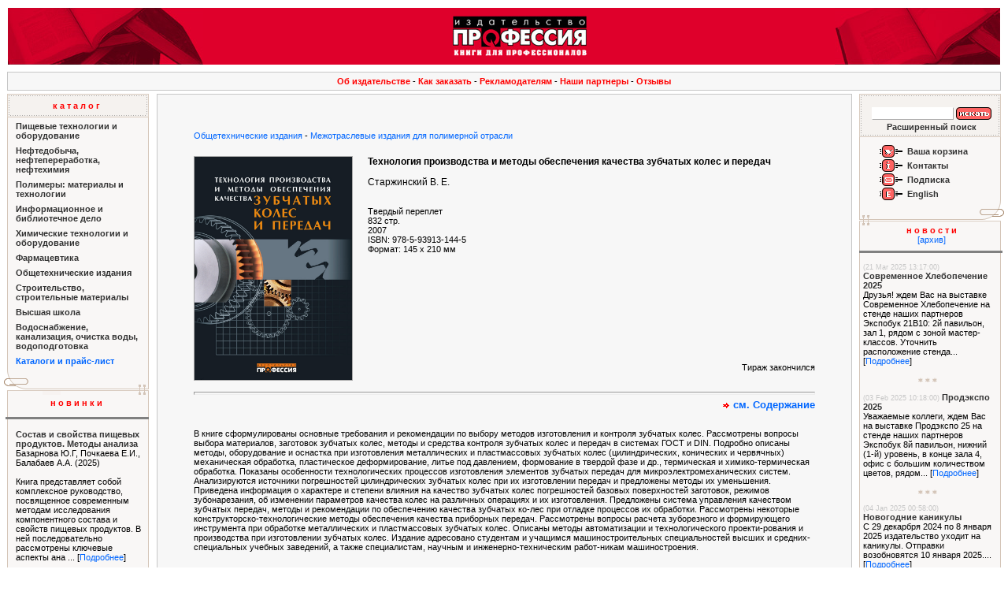

--- FILE ---
content_type: text/html; charset=utf-8
request_url: https://www.professija.ru/contextbookdetail.html?ID=162
body_size: 6666
content:
<html>
<head>
    <meta http-equiv="Content-Type" content="text/html; charset=UTF-8">
    <meta http-equiv="Expires" content="0">
    <meta http-equiv="pragma" content="no-cache">
    <meta http-equiv="Cache-control" content="no-cache">
    <meta name="mailru-verification" content="cb614479424c563a"/>
    <meta name="keywords" content="Технология производства и методы обеспечения качества зубчатых колес и передач">
    <meta name="description" content="Технология производства и методы обеспечения качества зубчатых колес и передач">
    <link rel="stylesheet" href="/css/pro.css" type="text/css">
        <title>[Технология производства и методы обеспечения качества зубчатых колес и передач] - Издательство `Профессия`</title>
        </head>
<body bgcolor="#FFFFFF" text="#000000" leftmargin=5 topmargin=5>

<table border=0 cellpadding=3 width='100%'><tr><td><table width='100%' border='0' cellspacing='0' cellpadding='0' height='54' bgcolor='df002b'><tr><td width=0><img border=0 src='/graphics/tlft.jpg'></td><td width='100%' align=center><a href='/'><img border=0 src='/graphics/tcnt.jpg'></a></td><td width=0><img border=0 src='/graphics/trgh.jpg'></td></tr></table></td></tr></table>
<table width='100%' border='0' cellspacing='0' cellpadding='4'><tr><td><table width='100%' border='0' cellspacing='1' cellpadding='5' bgcolor='#C6C6C6' align='center' class='texta'><tr><td ALIGN='center' bgcolor='#F7F7F7'> <b><a class=text10r href=/contextabout.html>Об издательстве</a></b>&nbsp;-&nbsp;<b><a class=text10r href=/contexthelp.html>Как заказать</a></b>&nbsp;-&nbsp;<b><a class=text10r href=/pid42.html>Рекламодателям</a></b>&nbsp;-&nbsp;<b><a class=text10r href=/contextpartners.html>Наши партнеры</a></b>&nbsp;-&nbsp;<b><a class=text10r href=/contextgbook.html>Отзывы</a></b></td></tr></table></td></tr></table>
<table width="100%" border="0" cellspacing="0" cellpadding="0">
    <tr>
        <TD WIDTH="184" VALIGN="top" ROWSPAN="2">
    <table width="184" border="0" cellspacing="0" cellpadding="0" background="/graphics/bg_l.gif" bgcolor="F9F7F6">
        <tr>
            <td width="184" height="30" background="/graphics/l_up.gif" align="center" valign="middle"><b
                        class="text13r"><a class=text11r href='contextcatalog.html'>к а т а л о г</a></b>
            </td>
        </tr>
        <tr>
            <td width="184" height="21">
                <!--			<table width="100%" border="0" cellspacing="0" cellpadding="0" class="red" height="20">
	      <tr>
	        <td align="center" valign="middle"><b>к а т а л о г</b></td>
        </tr>
      </table>
      <hr noshade width="180" size="1" align="right">-->
                <table width="184" border="0" cellspacing="0" cellpadding="5" class="texta">
                    <tr>
                        <td width="0"></td>
                        <td width="180">
                            <TABLE border='0' width='99%' cellpadding=0 cellspacing=0><TR><TD width='100%'><a href="/contextcatalogpage.html?clsID=2" class="menu1"><b>Пищевые технологии и оборудование</b></a></TD></tr><tr><TD valign='top'><IMG SRC="/graphics/spacer.gif" height='7' BORDER="0"></TD></tr></TABLE><DIV id=cat2 style='DISPLAY: none'><TABLE border='0' width='99%' cellpadding=0 cellspacing=0><TR><TD valign='top'><IMG SRC="/graphics/spacer.gif" width='5' BORDER="0"></TD><TD width='100%'><a href="/contextcatalogpage.html?clsID=7" class="menu1">Напитки</a></TD></TR><tr><TD valign='top'><IMG SRC="/graphics/spacer.gif" height='4' BORDER="0"></TD></tr></TABLE><TABLE border='0' width='99%' cellpadding=0 cellspacing=0><TR><TD valign='top'><IMG SRC="/graphics/spacer.gif" width='5' BORDER="0"></TD><TD width='100%'><a href="/contextcatalogpage.html?clsID=25" class="menu1">Упаковка. Материалы и технологии</a></TD></TR><tr><TD valign='top'><IMG SRC="/graphics/spacer.gif" height='4' BORDER="0"></TD></tr></TABLE><TABLE border='0' width='99%' cellpadding=0 cellspacing=0><TR><TD valign='top'><IMG SRC="/graphics/spacer.gif" width='5' BORDER="0"></TD><TD width='100%'><a href="/contextcatalogpage.html?clsID=24" class="menu1">Хлеб и кондитерские изделия. Зернопереработка</a></TD></TR><tr><TD valign='top'><IMG SRC="/graphics/spacer.gif" height='4' BORDER="0"></TD></tr></TABLE><TABLE border='0' width='99%' cellpadding=0 cellspacing=0><TR><TD valign='top'><IMG SRC="/graphics/spacer.gif" width='5' BORDER="0"></TD><TD width='100%'><a href="/contextcatalogpage.html?clsID=22" class="menu1">Молочные продукты</a></TD></TR><tr><TD valign='top'><IMG SRC="/graphics/spacer.gif" height='4' BORDER="0"></TD></tr></TABLE><TABLE border='0' width='99%' cellpadding=0 cellspacing=0><TR><TD valign='top'><IMG SRC="/graphics/spacer.gif" width='5' BORDER="0"></TD><TD width='100%'><a href="/contextcatalogpage.html?clsID=23" class="menu1">Мясо, птица и рыба</a></TD></TR><tr><TD valign='top'><IMG SRC="/graphics/spacer.gif" height='4' BORDER="0"></TD></tr></TABLE><TABLE border='0' width='99%' cellpadding=0 cellspacing=0><TR><TD valign='top'><IMG SRC="/graphics/spacer.gif" width='5' BORDER="0"></TD><TD width='100%'><a href="/contextcatalogpage.html?clsID=26" class="menu1">Межотраслевые издания для пищевой промышленности</a></TD></TR><tr><TD valign='top'><IMG SRC="/graphics/spacer.gif" height='4' BORDER="0"></TD></tr></TABLE><TABLE border='0' width='99%' cellpadding=0 cellspacing=0><TR><TD valign='top'><IMG SRC="/graphics/spacer.gif" width='5' BORDER="0"></TD><TD width='100%'><a href="/contextcatalogpage.html?clsID=34" class="menu1">Книги наших партнеров по издательским ценам!</a></TD></TR><tr><TD valign='top'><IMG SRC="/graphics/spacer.gif" height='4' BORDER="0"></TD></tr></TABLE><TABLE border='0' width='99%' cellpadding=0 cellspacing=0><TR><TD valign='top'><IMG SRC="/graphics/spacer.gif" width='5' BORDER="0"></TD><TD width='100%'><a href="/contextcatalogpage.html?clsID=37" class="menu1">Пищевые ингредиенты и добавки</a></TD></TR><tr><TD valign='top'><IMG SRC="/graphics/spacer.gif" height='4' BORDER="0"></TD></tr></TABLE><TABLE border='0' width='99%' cellpadding=0 cellspacing=0><TR><TD valign='top'><IMG SRC="/graphics/spacer.gif" width='5' BORDER="0"></TD><TD width='100%'><a href="/contextcatalogpage.html?clsID=38" class="menu1">Холодильная техника и технологии</a></TD></TR><tr><TD valign='top'><IMG SRC="/graphics/spacer.gif" height='4' BORDER="0"></TD></tr></TABLE><TABLE border='0' width='99%' cellpadding=0 cellspacing=0><TR><TD valign='top'><IMG SRC="/graphics/spacer.gif" width='5' BORDER="0"></TD><TD width='100%'><a href="/contextcatalogpage.html?clsID=42" class="menu1">Плодоовощная продукция</a></TD></TR><tr><TD valign='top'><IMG SRC="/graphics/spacer.gif" height='4' BORDER="0"></TD></tr></TABLE><TABLE border='0' width='99%' cellpadding=0 cellspacing=0><TR><TD valign='top'><IMG SRC="/graphics/spacer.gif" width='5' BORDER="0"></TD><TD width='100%'><a href="/contextcatalogpage.html?clsID=43" class="menu1">Общественное питание: технологии, рецептуры и нормативы</a></TD></TR><tr><TD valign='top'><IMG SRC="/graphics/spacer.gif" height='4' BORDER="0"></TD></tr></TABLE></div><TABLE border='0' width='99%' cellpadding=0 cellspacing=0><TR><TD width='100%'><a href="/contextcatalogpage.html?clsID=35" class="menu1"><b>Нефтедобыча, нефтепереработка, нефтехимия</b></a></TD></tr><tr><TD valign='top'><IMG SRC="/graphics/spacer.gif" height='7' BORDER="0"></TD></tr></TABLE><DIV id=cat35 style='DISPLAY: none'></div><TABLE border='0' width='99%' cellpadding=0 cellspacing=0><TR><TD width='100%'><a href="/contextcatalogpage.html?clsID=5" class="menu1"><b>Полимеры: материалы и технологии</b></a></TD></tr><tr><TD valign='top'><IMG SRC="/graphics/spacer.gif" height='7' BORDER="0"></TD></tr></TABLE><DIV id=cat5 style='DISPLAY: none'><TABLE border='0' width='99%' cellpadding=0 cellspacing=0><TR><TD valign='top'><IMG SRC="/graphics/spacer.gif" width='5' BORDER="0"></TD><TD width='100%'><a href="/contextcatalogpage.html?clsID=12" class="menu1">Общие вопросы полимерной отрасли</a></TD></TR><tr><TD valign='top'><IMG SRC="/graphics/spacer.gif" height='4' BORDER="0"></TD></tr></TABLE><TABLE border='0' width='99%' cellpadding=0 cellspacing=0><TR><TD valign='top'><IMG SRC="/graphics/spacer.gif" width='5' BORDER="0"></TD><TD width='100%'><a href="/contextcatalogpage.html?clsID=13" class="menu1">Литье</a></TD></TR><tr><TD valign='top'><IMG SRC="/graphics/spacer.gif" height='4' BORDER="0"></TD></tr></TABLE><TABLE border='0' width='99%' cellpadding=0 cellspacing=0><TR><TD valign='top'><IMG SRC="/graphics/spacer.gif" width='5' BORDER="0"></TD><TD width='100%'><a href="/contextcatalogpage.html?clsID=17" class="menu1">Экструзия</a></TD></TR><tr><TD valign='top'><IMG SRC="/graphics/spacer.gif" height='4' BORDER="0"></TD></tr></TABLE><TABLE border='0' width='99%' cellpadding=0 cellspacing=0><TR><TD valign='top'><IMG SRC="/graphics/spacer.gif" width='5' BORDER="0"></TD><TD width='100%'><a href="/contextcatalogpage.html?clsID=18" class="menu1">Специальные технологии</a></TD></TR><tr><TD valign='top'><IMG SRC="/graphics/spacer.gif" height='4' BORDER="0"></TD></tr></TABLE><TABLE border='0' width='99%' cellpadding=0 cellspacing=0><TR><TD valign='top'><IMG SRC="/graphics/spacer.gif" width='5' BORDER="0"></TD><TD width='100%'><a href="/contextcatalogpage.html?clsID=19" class="menu1">Упаковка: материалы и технологии</a></TD></TR><tr><TD valign='top'><IMG SRC="/graphics/spacer.gif" height='4' BORDER="0"></TD></tr></TABLE><TABLE border='0' width='99%' cellpadding=0 cellspacing=0><TR><TD valign='top'><IMG SRC="/graphics/spacer.gif" width='5' BORDER="0"></TD><TD width='100%'><a href="/contextcatalogpage.html?clsID=20" class="menu1">Межотраслевые издания для полимерной отрасли</a></TD></TR><tr><TD valign='top'><IMG SRC="/graphics/spacer.gif" height='4' BORDER="0"></TD></tr></TABLE><TABLE border='0' width='99%' cellpadding=0 cellspacing=0><TR><TD valign='top'><IMG SRC="/graphics/spacer.gif" width='5' BORDER="0"></TD><TD width='100%'><a href="/contextcatalogpage.html?clsID=46" class="menu1">Полимеры: материалы и технологии</a></TD></TR><tr><TD valign='top'><IMG SRC="/graphics/spacer.gif" height='4' BORDER="0"></TD></tr></TABLE><TABLE border='0' width='99%' cellpadding=0 cellspacing=0><TR><TD valign='top'><IMG SRC="/graphics/spacer.gif" width='5' BORDER="0"></TD><TD width='100%'><a href="/contextcatalogpage.html?clsID=45" class="menu1">Полимеры: материалы и технологии</a></TD></TR><tr><TD valign='top'><IMG SRC="/graphics/spacer.gif" height='4' BORDER="0"></TD></tr></TABLE><TABLE border='0' width='99%' cellpadding=0 cellspacing=0><TR><TD valign='top'><IMG SRC="/graphics/spacer.gif" width='5' BORDER="0"></TD><TD width='100%'><a href="/contextcatalogpage.html?clsID=47" class="menu1">Книги издательства НАУЧНЫЕ ОСНОВЫ И ТЕХНОЛОГИИ</a></TD></TR><tr><TD valign='top'><IMG SRC="/graphics/spacer.gif" height='4' BORDER="0"></TD></tr></TABLE></div><TABLE border='0' width='99%' cellpadding=0 cellspacing=0><TR><TD width='100%'><a href="/contextcatalogpage.html?clsID=4" class="menu1"><b>Информационное и библиотечное дело</b></a></TD></tr><tr><TD valign='top'><IMG SRC="/graphics/spacer.gif" height='7' BORDER="0"></TD></tr></TABLE><DIV id=cat4 style='DISPLAY: none'></div><TABLE border='0' width='99%' cellpadding=0 cellspacing=0><TR><TD width='100%'><a href="/contextcatalogpage.html?clsID=33" class="menu1"><b>Химические технологии и оборудование</b></a></TD></tr><tr><TD valign='top'><IMG SRC="/graphics/spacer.gif" height='7' BORDER="0"></TD></tr></TABLE><DIV id=cat33 style='DISPLAY: none'></div><TABLE border='0' width='99%' cellpadding=0 cellspacing=0><TR><TD width='100%'><a href="/contextcatalogpage.html?clsID=50" class="menu1"><b>Фармацевтика</b></a></TD></tr><tr><TD valign='top'><IMG SRC="/graphics/spacer.gif" height='7' BORDER="0"></TD></tr></TABLE><DIV id=cat50 style='DISPLAY: none'></div><TABLE border='0' width='99%' cellpadding=0 cellspacing=0><TR><TD width='100%'><a href="/contextcatalogpage.html?clsID=6" class="menu1"><b>Общетехнические издания</b></a></TD></tr><tr><TD valign='top'><IMG SRC="/graphics/spacer.gif" height='7' BORDER="0"></TD></tr></TABLE><DIV id=cat6 style='DISPLAY: none'></div><TABLE border='0' width='99%' cellpadding=0 cellspacing=0><TR><TD width='100%'><a href="/contextcatalogpage.html?clsID=48" class="menu1"><b>Строительство, строительные материалы</b></a></TD></tr><tr><TD valign='top'><IMG SRC="/graphics/spacer.gif" height='7' BORDER="0"></TD></tr></TABLE><DIV id=cat48 style='DISPLAY: none'></div><TABLE border='0' width='99%' cellpadding=0 cellspacing=0><TR><TD width='100%'><a href="/contextcatalogpage.html?clsID=3" class="menu1"><b>Высшая школа</b></a></TD></tr><tr><TD valign='top'><IMG SRC="/graphics/spacer.gif" height='7' BORDER="0"></TD></tr></TABLE><DIV id=cat3 style='DISPLAY: none'></div><TABLE border='0' width='99%' cellpadding=0 cellspacing=0><TR><TD width='100%'><a href="/contextcatalogpage.html?clsID=41" class="menu1"><b>Водоснабжение, канализация, очистка воды, водоподготовка</b></a></TD></tr><tr><TD valign='top'><IMG SRC="/graphics/spacer.gif" height='7' BORDER="0"></TD></tr></TABLE><DIV id=cat41 style='DISPLAY: none'></div><b><a class=text11b href='/contextbookfiles.html'>Каталоги и прайс-лист</a></b>                        </td>
                    </tr>
                </table>
            </td>
        </tr>
        <tr>
            <td width="184"><img src="/graphics/l_n.gif" width="184" height="25"></td>
        </tr>
    </table>

        <table width="184" border="0" cellspacing="0" cellpadding="0" background="/graphics/bg_l.gif" bgcolor="F9F7F6">
        <tr>
            <td width="184" height="7"><img src="/graphics/l_u.gif" width="184" height="7"></td>
        </tr>
        <tr>
            <td width="184" height="21">
                <table width="100%" border="0" cellspacing="0" cellpadding="0" class="red" height="20">
                    <tr>
                        <td align="center" valign="middle"><b>н о в и н к и</b></td>
                    </tr>
                </table>
                <hr noshade width="180" size="1" align="right">
                <table width="184" border="0" cellspacing="0" cellpadding="5" class="texta">
                    <tr>
                        <td width="0"></td>
                        <td width="180">
                            
                                <p><b><A HREF="/contextbookdetail.html?ID=784"
                                         class="menu1">Состав и свойства пищевых продуктов. Методы анализа</A></b><br>

                                     Базарнова Ю.Г, Почкаева Е.И., Балабаев А.А. (2025) <br>

                                    <br>

                                    Книга представляет собой комплексное руководство, посвященное современным методам исследования компонентного состава и свойств пищевых продуктов. В ней последовательно рассмотрены ключевые аспекты ана ... [<A
                                            HREF="/contextbookdetail.html?ID=784">Подробнее</A>]</p>

                                
                                    <p align="center"><img src="/graphics/z.gif" width="6" height="6" alt="">

                                        <img src="/graphics/z.gif" width="6" height="6" alt=""> <img src="/graphics/z.gif"
                                                                                              width="6" height="6" alt=""></p>

                                    
                                <p><b><A HREF="/contextbookdetail.html?ID=712"
                                         class="menu1">Бизнес на булках. Как зарабатывать на выпечке дома, законно и с удовольствием</A></b><br>

                                    Наталия Кондратьева, Виталий Лунин (2023) <br>

                                    <br>

                                    Книга &laquo;Бизнес на булках&raquo; &mdash; это практическое пошаговое руководство для тех, кто любит печь и хочет зарабатывать на выпечке дома, законно и с удовольствием &mdash; или развить и упоряд ... [<A
                                            HREF="/contextbookdetail.html?ID=712">Подробнее</A>]</p>

                                
                        </td>

                    </tr>

                </table>


            </td>

        </tr>

        <tr>

            <td width="184"><img src="/graphics/l_n.gif" width="184" height="25"></td>

        </tr>

    </table>

        <table width="184" border="0" cellspacing="0" cellpadding="0" height="5">
        <tr>
            <td height="5" width="184"><img src="/graphics/l_niz.gif" width="184" height="5"></td>
        </tr>
    </table>
    </TD><TD WIDTH="98%" VALIGN="top" ><table width="98%" border="0" cellspacing="1" cellpadding="30" bgcolor="#C6C6C6"
       align="center" class="texta">
    <tr>
        <td bgcolor="#F7F7F7">
            <script language="JavaScript">
  <!--//
  function swapImages(img, fileSm, fileLg, widthSm, widthLg) {
    if (img.src.indexOf('/small/') > 0) {
      img.src = fileLg;
      img.alt = "Уменьшить";
      img.width = widthLg;
    } else {
      img.src = fileSm;
      img.alt = "Увеличить";
      img.width = widthSm;
    }
    return false;
  }

  //-->
</script>

<table cellspacing=10 border=0 width='100%'><tr><td width='100%'>
    <table width="100%" border="0" align="center" class="texta" cellpadding="3">
        <tr>
            <td colspan=3>
                <a href="/contextcatalogpage.html?clsID=6">Общетехнические издания</a>&nbsp;-&nbsp;<a href="/contextcatalogpage.html?clsID=20">Межотраслевые издания для полимерной отрасли</a>                &nbsp;<br><br>
            </td>
        </tr>
        <tr>
            <td valign=top rowspan=2>
                                    <table border="0" cellspacing="0" cellpadding="0">
                    <tr>
                        <td><a href="#"
                               onclick="return swapImages(document.cover1,'/img_covers/small/zubper.jpg', '/img_covers/zubper.jpg', 60, 200);"><img
                                        class=img width="200" border="0" align="baseline" name="cover1" alt="Уменьшить"
                                        src="/img_covers/zubper.jpg"></a></td>
                    </tr></table>            </td>
            <td rowspan=2>&nbsp;</td>
            <td width='100%' align=left valign=top>
                <b class='text12'>Технология производства и методы обеспечения качества зубчатых колес и передач</b><br><br><font class='text12'>Старжинский В. Е.</font><br><br><br>Твердый переплет<br>832 стр.<br>2007<br>ISBN: 978-5-93913-144-5<BR>Формат: 145 x 210 мм<BR>            </td>
        </tr>
        <tr>
            <td align=right valign=bottom>
                <form name='ord' action='/contextcart.html' onsubmit='' method='POST'><B><FONT COLOR='Red'><br></FONT></B>        Тираж закончился        
        </form>            </td>
        </tr>
        <tr>
            <td colspan=3 valign=top>
                <hr>
                <div align=right><img src='/graphics/arrow.gif' width='14' height='7' border='0'>&nbsp;<b><a class=clpath href=/contextbookcontent.html?ID=162>см. Содержание</a></b></div><br>                <p>В книге сформулированы основные требования и рекомендации по выбору методов изготовления и контроля зубчатых колес. Рассмотрены вопросы выбора материалов, заготовок зубчатых колес, методы и средства контроля зубчатых колес и передач в системах ГОСТ и DIN. Подробно описаны методы, оборудование и оснастка при изготовления металлических и пластмассовых зубчатых колес (цилиндрических, конических и червячных) механическая обработка, пластическое деформирование, литье под давлением, формование в твердой фазе и др., термическая и химико-термическая обработка. Показаны особенности технологических процессов изготовления элементов зубчатых передач для микроэлектромеханических систем. Анализируются источники погрешностей цилиндрических зубчатых колес при их изготовлении передач и предложены методы их уменьшения. Приведена информация о характере и степени влияния на качество зубчатых колес погрешностей базовых поверхностей заготовок, режимов зубонарезания, об изменении параметров качества колес на различных операциях и их изготовления. Предложены система управления качеством зубчатых передач, методы и рекомендации по обеспечению качества зубчатых ко-лес при отладке процессов их обработки. Рассмотрены некоторые конструкторско-технологические методы обеспечения качества приборных передач. Рассмотрены вопросы расчета зуборезного и формирующего инструмента при обработке металлических и пластмассовых зубчатых колес. Описаны методы автоматизации и технологического проекти-рования и производства при изготовлении зубчатых колес. Издание адресовано студентам и учащимся машиностроительных специальностей высших и средних-специальных учебных заведений, а также специалистам, научным и инженерно-техническим работ-никам машиностроения.</p>            </td>
        </tr>
        <tr>
            <td colspan=3></td>
        </tr>
    </table>
    <!-- ----------------------------------------------------------------------------- -->
    </center></td></tr></table>        </td>
    </tr>
</table>
</TD><TD WIDTH="184" VALIGN="top" ROWSPAN="2">
<form action="/contextsearch.html" method=GET>
      <table width="184" border="0" cellspacing="0" cellpadding="0" background="/graphics/bg_r.gif" bgcolor="F9F7F6">
        <tr>
          <td width="184" height="55" background="/graphics/r_up.gif" valign="middle" align="center">
              <table border="0" cellpadding="0" CELLPADDING="0" STYLE="margin-top:10px;"><tr><td valign="middle"><input type="text" name="str" class="texta" size="15" value=""></td><td valign="middle"><input type="Image" src="/graphics/a_search.gif"  width="47" height="18" border="0" alt="искать" style="border: 0px;" valign="center" name="s" value="Искать"></td></tr><tr><td colspan="2" align="center"><a href="/contextsearchext.html" class="menu1"><b>Расширенный поиск</b></a></td></tr></table>
          </td>
        </tr>
        <tr>
          <td width="184" height="21" align=center>
            <table width="140" border="0" cellspacing="0" cellpadding="0">
              <tr>
                <td width="40" align="right" height="10"></td>
                <td width="144" valign="middle" height="10"></td>
              </tr>
              <tr>
                <td width="40" align="right"><b><a href="/contextcart.html" class="menu1"><img src="/graphics/b_basket.gif" width="38" height="16" border="0"></a></b></td>
                <td width="144" valign="middle"><b><a href="/contextcart.html" class="menu1">Ваша корзина</a></b></td>
              </tr>
              <tr>
                <td height="2" width="40" align="right"><b></b></td>
                <td height="2" width="144" valign="middle"><b></b></td>
              </tr>
              <tr>
                <td width="40" align="right"><b><a href="/contextcontacts.html" class="menu1"><img src="/graphics/b_info.gif" width="38" height="16" border="0"></a></b></td>
                <td width="144" valign="middle"><b><a href="/contextcontacts.html" class="menu1">Контакты</a></b></td>
              </tr>
              <tr>
                <td width="40" height="2" align="right"><b></b></td>
                <td width="144" valign="middle" height="2"><b></b></td>
              </tr>
              <tr>
                <td width="40" align="right"><b><a href="/contextsubscribe.html" class="menu1"><img src="/graphics/b_mail.gif" width="38" height="16" border="0"></a></b></td>
                <td width="144" valign="middle"><b><a href="/contextsubscribe.html" class="menu1">Подписка</a></b></td>
              </tr>
              <tr>
                <td width="40" height="2" align="right"><b></b></td>
                <td width="144" valign="middle" height="2"><b></b></td>
              </tr>
              <tr>
                <td width="40" align="right"><b>

								<a href="/contextcatalog.html?CHANGECURRENTLANG=eng&ID=162" class="menu1"><img src="/graphics/b_eng.gif" width="38" height="16" border="0"></a>
								<!--img src="/graphics/b_eng.gif" width="38" height="16" border="0"-->
								</b></td>
                <td width="144" valign="middle"><b>
								</form>
<a href="pid43.html?CHANGECURRENTLANG=eng&ID=162" class="menu1">English</a></b></td>
              </tr>
							<!--							<tr>
							<form action="http://subscribe.ru/member/quick" method="GET" name="CityCat">
							<INPUT TYPE=hidden NAME=action VALUE=quick>
							<INPUT TYPE=hidden NAME=format VALUE=html>
							<INPUT TYPE=hidden NAME=lang VALUE=koi>
							<INPUT TYPE=hidden NAME=grp VALUE="lit.book.news.professija"> <!-- Изменить после регистрации --
			          <td colspan=2  width="184" valign="middle" align="center">
									<hr width="180" align=left><TABLE width="100%" BORDER="0" CELLPADDING="0" CELLPADDING="0" STYLE="margin-top:10px;"><TR><TD colspan=2 align=center class=texta><b>Подписка на новости</b><br>&nbsp;</TD></TR><TR><TD VALIGN="middle" align=center class=texta>E-mail:&nbsp;<input type="text" name="email" class="texta" size="15"><br><br><input TYPE="Image" SRC="/graphics/a_subscribe.gif"  width="83" height="18" border="0" alt="Подписаться" STYLE="border: 0px;" valign="center" NAME="subscr" VALUE="OK"></TD></TR></TABLE>
		  	        </td>
							</form>
			        </tr>-->
							            </table>
          </td>
        </tr>
        <tr>
          <td width="184"><img src="/graphics/r_n.gif" width="184" height="25"></td>
        </tr>
      </table>
    <table width="184" border="0" cellspacing="0" cellpadding="0" background="/graphics/bg_r.gif" bgcolor="F9F7F6">
        <tr>
            <td width="184" height="7" valign="middle" align="center"><img src="/graphics/r_u.gif" width="184"
                                                                           height="7"></td>
        </tr>
        <tr>
            <td width="184" height="21">
                <table width="100%" border="0" cellspacing="0" cellpadding="0" class="red" height="20">
                    <tr>
                        <td align="center" valign="middle"><b>н о в о с т и</b><br><A
                                    HREF="/contextnewsdetail.html?ID=0">[архив]</A>
                        </td>
                    </tr>
                </table>
                <hr noshade width="180" size="1" align="left">
                <table width="184" border="0" cellspacing="0" cellpadding="5" class="texta">
                    <tr>
                        <td width="180">
                                                        <SMALL STYLE="color: #C6C6C6">(21 Mar 2025 13:17:00)</SMALL>
                                <B><a href="/contextnewsdetail.html?ID=113" class="menu1">Современное Хлебопечение 2025</a></B> <br>
                                Друзья!
ждем Вас на выставке Современное Хлебопечение на стенде наших партнеров Экспобук 21В10:&nbsp;2й павильон, зал 1, рядом с зоной мастер-классов. Уточнить расположение стенда...                                    [<span><a href="/contextnewsdetail.html?ID=113">Подробнее</a></span>]
                                                                <p align="center"><img src="/graphics/z.gif" width="6" height="6">
                                    <img src="/graphics/z.gif" width="6" height="6"> <img src="/graphics/z.gif"
                                                                                          width="6" height="6">
                                </p>
                                                            <SMALL STYLE="color: #C6C6C6">(03 Feb 2025 10:18:00)</SMALL>
                                <B><a href="/contextnewsdetail.html?ID=112" class="menu1">Продэкспо 2025</a></B> <br>
                                Уважаемые коллеги,
ждем Вас на выставке Продэкспо 25 на стенде наших партнеров Экспобук 8й павильон, нижний (1-й) уровень, в конце зала 4, офис с большим количеством цветов, рядом...                                    [<span><a href="/contextnewsdetail.html?ID=112">Подробнее</a></span>]
                                                                <p align="center"><img src="/graphics/z.gif" width="6" height="6">
                                    <img src="/graphics/z.gif" width="6" height="6"> <img src="/graphics/z.gif"
                                                                                          width="6" height="6">
                                </p>
                                                            <SMALL STYLE="color: #C6C6C6">(04 Jan 2025 00:58:00)</SMALL>
                                <B><a href="/contextnewsdetail.html?ID=111" class="menu1">Новогодние каникулы</a></B> <br>
                                С 29 декарбря 2024 по 8 января 2025 издательство уходит на каникулы. Отправки возобновятся 10 января 2025....                                    [<span><a href="/contextnewsdetail.html?ID=111">Подробнее</a></span>]
                                                                <p align="center"><img src="/graphics/z.gif" width="6" height="6">
                                    <img src="/graphics/z.gif" width="6" height="6"> <img src="/graphics/z.gif"
                                                                                          width="6" height="6">
                                </p>
                                                            <SMALL STYLE="color: #C6C6C6">(09 Sep 2024 15:57:00)</SMALL>
                                <B><a href="/contextnewsdetail.html?ID=110" class="menu1">Агропродмаш 2024</a></B> <br>
                                Уважаемые коллеги,
ждем Вас на нашем стенде 84С44 на выставке Агропродмаш 2024 пав. 8/1-й уровень/зал 4,&nbsp;примерно посередине между эскалаторами на 2й уровень - см. схему

...                                    [<span><a href="/contextnewsdetail.html?ID=110">Подробнее</a></span>]
                                                        </td>
                        <td width="0"></td>
                    </tr>
                </table>
            </td>
        </tr>
        <tr>
            <td width="184"><img src="/graphics/r_n.gif" width="184" height="25" alt=""></td>
        </tr>
    </table>
    <table width="184" border="0" cellspacing="0" cellpadding="0" height="5">
    <tr>
        <td height="5" width="184"><img src="/graphics/r_niz.gif" width="184" height="5"></td>
    </tr>
</table>

</TD>
</tr>
<TR>
    <TD VALIGN="bottom">
                    <table width="98%" border="0" cellspacing="1" cellpadding="5" bgcolor="#C6C6C6"
                   align="center" class="texta">
                <tr>
                    <td ALIGN="center" bgcolor="#F7F7F7">

                                                    <a HREF="/contextabout.html"
                               >Об издательстве</a>
                            &nbsp;-&nbsp;                            <a HREF="/contexthelp.html"
                               >Как заказать</a>
                            &nbsp;-&nbsp;                            <a HREF="/pid42.html"
                               >Рекламодателям</a>
                            &nbsp;-&nbsp;                            <a HREF="/contextpartners.html"
                               >Наши партнеры</a>
                            &nbsp;-&nbsp;                            <a HREF="/contextgbook.html"
                               >Отзывы</a>
                            <BR>                    </td>
                </tr>
            </table>
                </TD>
</TR>
</table>
<hr noshade width="100%" size="1">
<table width="100%" border="0" cellspacing="0" cellpadding="5" class="texta">
    <tr>
        <td width='100%' valign=top>© <b>Издательство&nbsp;&quot;Пр<span class="red">о</span>фессия&quot;&nbsp;2015</b>
            Все права защищены<br>
            <!--      Тел.: (812) 740-12-60<br>
                  Факс: (812) 251-46-76<br>
                  Адрес для корреспонденции: 191002, Спб, а/я 600, <a href="#">схема проезда</a><br>
                  Пишите нам по электронной почте: <a href="mailto:info@professija.ru">info@professija.ru</a><br>-->
        </td>
        <!--<td width='100' align=center valign=bottom><img src='\graphics\spacer.gif' width=100 height=1>
        Дизайн сайта<br><a href="http://sandesign.spb.ru" target='_blank'><img src="/graphics/sandesign.gif" width="41" height="17" border="0" alt="Design by .sandesign." align="absmiddle"></a><br>
        </td>-->
    </tr>
</table>
</body>
</html>
